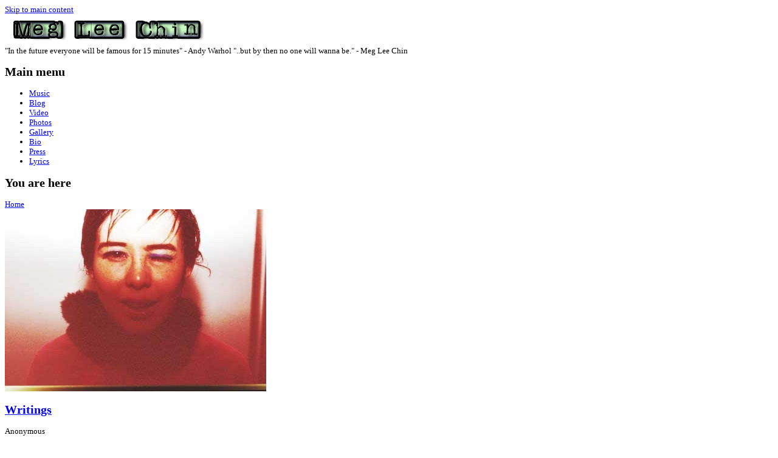

--- FILE ---
content_type: text/html; charset=utf-8
request_url: https://megleechin.com/book/writings-0
body_size: 4196
content:
<!DOCTYPE html PUBLIC "-//W3C//DTD XHTML+RDFa 1.0//EN"
  "http://www.w3.org/MarkUp/DTD/xhtml-rdfa-1.dtd">
<html xmlns="http://www.w3.org/1999/xhtml" xml:lang="en" version="XHTML+RDFa 1.0" dir="ltr"
  xmlns:content="http://purl.org/rss/1.0/modules/content/"
  xmlns:dc="http://purl.org/dc/terms/"
  xmlns:foaf="http://xmlns.com/foaf/0.1/"
  xmlns:rdfs="http://www.w3.org/2000/01/rdf-schema#"
  xmlns:sioc="http://rdfs.org/sioc/ns#"
  xmlns:sioct="http://rdfs.org/sioc/types#"
  xmlns:skos="http://www.w3.org/2004/02/skos/core#"
  xmlns:xsd="http://www.w3.org/2001/XMLSchema#">

<head profile="http://www.w3.org/1999/xhtml/vocab">
  <meta http-equiv="Content-Type" content="text/html; charset=utf-8" />
<link rel="next" href="/book/writings/toward-revolution-personal-activism-just-say-no-herd" />
<link rel="shortcut icon" href="https://megleechin.com/themes/koi/favicon.ico" type="image/vnd.microsoft.icon" />
<meta name="description" content="Writings, rantings, ravings, wisdom and quirky quotes by Meg Lee Chin." />
<meta name="generator" content="Drupal 7 (https://www.drupal.org)" />
<link rel="canonical" href="https://megleechin.com/book/writings-0" />
<link rel="shortlink" href="https://megleechin.com/node/340" />
<meta property="og:site_name" content="Meg Lee Chin" />
<meta property="og:type" content="article" />
<meta property="og:title" content="Writings" />
<meta property="og:url" content="https://megleechin.com/book/writings-0" />
<meta property="og:description" content="Writings, rantings, ravings, wisdom and quirky quotes by Meg Lee Chin." />
<meta property="og:updated_time" content="2019-07-09T11:07:34+00:00" />
<meta name="twitter:card" content="summary" />
<meta name="twitter:url" content="https://megleechin.com/book/writings-0" />
<meta name="twitter:title" content="Writings" />
<meta name="twitter:description" content="Writings, rantings, ravings, wisdom and quirky quotes by Meg Lee Chin." />
<meta property="article:published_time" content="2013-10-12T12:52:49+00:00" />
<meta property="article:modified_time" content="2019-07-09T11:07:34+00:00" />
<meta itemprop="name" content="Writings" />
<meta itemprop="description" content="Writings, rantings, ravings, wisdom and quirky quotes by Meg Lee Chin." />
<meta name="dcterms.title" content="Writings" />
<meta name="dcterms.creator" content="Anonymous" />
<meta name="dcterms.description" content="Writings, rantings, ravings, wisdom and quirky quotes by Meg Lee Chin." />
<meta name="dcterms.date" content="2013-10-12T12:52+00:00" />
<meta name="dcterms.type" content="Text" />
<meta name="dcterms.format" content="text/html" />
<meta name="dcterms.identifier" content="https://megleechin.com/book/writings-0" />
<meta name="dcterms.language" content="en" />
  <title>Writings | Meg Lee Chin</title>
  <style type="text/css" media="all">
@import url("https://megleechin.com/sites/all/modules/youtube/css/youtube.css?sk9in2");
@import url("https://megleechin.com/sites/all/modules/views/css/views.css?sk9in2");
</style>
<style type="text/css" media="all">
@import url("https://megleechin.com/sites/all/modules/ctools/css/ctools.css?sk9in2");
@import url("https://megleechin.com/sites/all/modules/tagclouds/tagclouds.css?sk9in2");
</style>
<style type="text/css" media="all">
<!--/*--><![CDATA[/*><!--*/
html{font-size:13px;}#header,#main,#footer{width:100%;min-width:480px;max-width:1200px;}

/*]]>*/-->
</style>
<style type="text/css" media="all">
@import url("https://megleechin.com/sites/all/modules/widgets/widgets.css?sk9in2");
@import url("https://megleechin.com/themes/koi/reset.css?sk9in2");
</style>
<style type="text/css" media="all">
@import url("https://megleechin.com/themes/koi/base.css?sk9in2");
@import url("https://megleechin.com/themes/koi/style.css?sk9in2");
</style>
<style type="text/css" media="print">
@import url("https://megleechin.com/themes/koi/print.css?sk9in2");
</style>

<!--[if lte IE 8]>
<link type="text/css" rel="stylesheet" href="https://megleechin.com/themes/koi/ie8.css?sk9in2" media="all" />
<![endif]-->

<!--[if lte IE 7]>
<link type="text/css" rel="stylesheet" href="https://megleechin.com/themes/koi/ie7.css?sk9in2" media="all" />
<![endif]-->
  <script type="text/javascript" src="https://megleechin.com/misc/jquery.js?v=1.4.4"></script>
<script type="text/javascript" src="https://megleechin.com/misc/jquery-extend-3.4.0.js?v=1.4.4"></script>
<script type="text/javascript" src="https://megleechin.com/misc/jquery-html-prefilter-3.5.0-backport.js?v=1.4.4"></script>
<script type="text/javascript" src="https://megleechin.com/misc/jquery.once.js?v=1.2"></script>
<script type="text/javascript" src="https://megleechin.com/misc/drupal.js?sk9in2"></script>
<script type="text/javascript" src="https://megleechin.com/sites/all/modules/google_analytics/googleanalytics.js?sk9in2"></script>
<script type="text/javascript" src="https://www.googletagmanager.com/gtag/js?id=UA-327106-1"></script>
<script type="text/javascript">
<!--//--><![CDATA[//><!--
window.google_analytics_uacct = "UA-327106-1";window.dataLayer = window.dataLayer || [];function gtag(){dataLayer.push(arguments)};gtag("js", new Date());gtag("set", "developer_id.dMDhkMT", true);gtag("config", "UA-327106-1", {"groups":"default"});
//--><!]]>
</script>
<script type="text/javascript">
<!--//--><![CDATA[//><!--
jQuery.extend(Drupal.settings, {"basePath":"\/","pathPrefix":"","setHasJsCookie":0,"ajaxPageState":{"theme":"koi","theme_token":"dEe6jnTykkI1JMcvyuKfW4PwN4KHOrd7OpoWV0OMZMw","js":{"misc\/jquery.js":1,"misc\/jquery-extend-3.4.0.js":1,"misc\/jquery-html-prefilter-3.5.0-backport.js":1,"misc\/jquery.once.js":1,"misc\/drupal.js":1,"sites\/all\/modules\/google_analytics\/googleanalytics.js":1,"https:\/\/www.googletagmanager.com\/gtag\/js?id=UA-327106-1":1,"0":1},"css":{"sites\/all\/modules\/youtube\/css\/youtube.css":1,"sites\/all\/modules\/views\/css\/views.css":1,"sites\/all\/modules\/ctools\/css\/ctools.css":1,"sites\/all\/modules\/tagclouds\/tagclouds.css":1,"0":1,"sites\/all\/modules\/widgets\/widgets.css":1,"themes\/koi\/reset.css":1,"themes\/koi\/base.css":1,"themes\/koi\/style.css":1,"themes\/koi\/print.css":1,"themes\/koi\/ie8.css":1,"themes\/koi\/ie7.css":1}},"googleanalytics":{"account":["UA-327106-1"],"trackOutbound":1,"trackMailto":1,"trackDownload":1,"trackDownloadExtensions":"7z|aac|arc|arj|asf|asx|avi|bin|csv|doc(x|m)?|dot(x|m)?|exe|flv|gif|gz|gzip|hqx|jar|jpe?g|js|mp(2|3|4|e?g)|mov(ie)?|msi|msp|pdf|phps|png|ppt(x|m)?|pot(x|m)?|pps(x|m)?|ppam|sld(x|m)?|thmx|qtm?|ra(m|r)?|sea|sit|tar|tgz|torrent|txt|wav|wma|wmv|wpd|xls(x|m|b)?|xlt(x|m)|xlam|xml|z|zip"},"urlIsAjaxTrusted":{"\/book\/writings-0":true}});
//--><!]]>
</script>
</head>
<body class="html not-front not-logged-in page-node page-node- page-node-340 node-type-book columns-1" >
  <div id="skip-link">
    <a href="#main-content" class="element-invisible element-focusable">Skip to main content</a>
  </div>
    <div id="page-wrapper">
  <div id="header-wrapper">
    <div id="header">
      <div id="branding" class="menu-on">

                  <a href="/" title="Home" rel="home" id="logo">
            <img src="https://megleechin.com/sites/default/files/megleechin_logo.png" alt="Home" />
          </a>
        
                  <div id="name-and-slogan">
            
                          <div id="site-slogan">"In the future everyone will be famous for 15 minutes" - Andy Warhol "..but by then no one will wanna be." - Meg Lee Chin</div>
                      </div> <!-- /#name-and-slogan -->
        
      </div> <!-- /#branding -->

              <div id="header-menu">
            <div class="region region-header-menu">
    
<div id="block-system-main-menu" class="block block-system block-menu block-1 clearfix" >
  <div class="inner">

              <h2>Main menu</h2>
        
    <div class="content">
      <ul class="menu"><li class="first leaf"><a href="/albums" title="">Music</a></li>
<li class="leaf"><a href="/writings">Blog</a></li>
<li class="leaf"><a href="/videos/all" title="">Video</a></li>
<li class="leaf"><a href="/gallery" title="">Photos</a></li>
<li class="leaf"><a href="/instagram-pix">Gallery</a></li>
<li class="leaf"><a href="/book/meg-lee-chin-biography">Bio</a></li>
<li class="leaf"><a href="/press">Press</a></li>
<li class="last leaf"><a href="/lyrics">Lyrics</a></li>
</ul>    </div>

  </div>
</div>

<div id="block-widgets-s_socialmedia_profile-default" class="block block-widgets block-2 clearfix" >
  <div class="inner">

            
    <div class="content">
          </div>

  </div>
</div>
  </div>
        </div> <!-- /#header-menu -->
      
    </div> <!-- /#header -->
  </div> <!-- /#header-wrapper -->

  <div id="main-wrapper">
    <div id="main">

        <div id="main-columns" class="clearfix">
              <div id="content-wrapper">
    <div id="content" class="first last">
      <div id="breadcrumb" class="clearfix"><h2 class="element-invisible">You are here</h2><div class="breadcrumb"><a href="/">Home</a></div></div>            <div class="tabs"></div>
      <a id="main-content"></a>
                  
            
      
                    <div class="region region-content">
    
<div id="block-system-main" class="block-system block-1 clearfix" >
  <div class="inner">

            
    <div class="content">
      <div  about="/book/writings-0" typeof="sioc:Item foaf:Document" class="ds-1col node node-book view-mode-full  clearfix">

  
  <div class="">
    <div class="field field-name-field-image field-type-image field-label-hidden"><div class="field-items"><div class="field-item even"><a href="https://megleechin.com/sites/default/files/image/wink.jpg"><img typeof="foaf:Image" src="https://megleechin.com/sites/default/files/styles/large/public/image/wink.jpg?itok=gqK0c5CA" width="430" height="300" alt="" /></a></div></div></div><div class="field field-name-title field-type-ds field-label-hidden"><div class="field-items"><div class="field-item even" property="dc:title"><h2><a href="/book/writings-0" class="active">Writings</a></h2></div></div></div><div class="field field-name-author field-type-ds field-label-hidden"><div class="field-items"><div class="field-item even">Anonymous</div></div></div><div class="field field-name-post-date field-type-ds field-label-hidden"><div class="field-items"><div class="field-item even">Saturday, October 12, 2013 - 12:52</div></div></div><div class="field field-name-body field-type-text-with-summary field-label-hidden"><div class="field-items"><div class="field-item even" property="content:encoded"><p>Writings, rantings, ravings, wisdom and quirky quotes by Meg Lee Chin.</p>
</div></div></div>  </div>

</div>

    </div>

  </div>
</div>

<div id="block-widgets-s_facebook-like-box" class="block block-widgets block-2 clearfix" >
  <div class="inner">

            
    <div class="content">
          </div>

  </div>
</div>

<div id="block-widgets-s_socialmedia_share-default" class="block block-widgets block-3 clearfix" >
  <div class="inner">

            
    <div class="content">
          </div>

  </div>
</div>

<div id="block-widgets-s_twitter-profile-widget" class="block block-widgets block-4 clearfix" >
  <div class="inner">

            
    <div class="content">
          </div>

  </div>
</div>
  </div>
    </div> <!-- /#content -->
  </div> <!-- /#content-wrapper -->




        </div> <!-- /#main-columns -->

    </div> <!-- /#main -->
  </div> <!-- /#main-wrapper -->


    <div id="footer-wrapper">
      <div id="footer">
        <h2 class="element-invisible">Footer</h2>

        
        <div id="closure">
                      <div id="footer-menu">
                <div class="region region-footer-menu">
    
<div id="block-search-form" class="block block-search block-1 clearfix" >
  <div class="inner">

            
    <div class="content">
      <form action="/book/writings-0" method="post" id="search-block-form" accept-charset="UTF-8"><div><div class="container-inline">
      <h2 class="element-invisible">Search form</h2>
    <div class="form-item form-type-textfield form-item-search-block-form">
  <label class="element-invisible" for="edit-search-block-form--2">Search </label>
 <input title="Enter the terms you wish to search for." type="text" id="edit-search-block-form--2" name="search_block_form" value="" size="15" maxlength="128" class="form-text" />
</div>
<div class="form-actions form-wrapper" id="edit-actions"><input type="submit" id="edit-submit" name="op" value="Search" class="form-submit" /></div><input type="hidden" name="form_build_id" value="form-SXSgcobZIzbfZYvGSQL3T3ShV0q6e4VmGq_a8pbu-Dk" />
<input type="hidden" name="form_id" value="search_block_form" />
</div>
</div></form>    </div>

  </div>
</div>
  </div>
            </div> <!-- /#footer-menu -->
                    <ul id="info">
            <li class="copyright">Copyright © 2010 Meg Lee Chin</li>
            <li><a href="http://www.ndesign-studio.com/wp-themes/koi-theme">Koi theme</a> ported by <a href="http://kiwi-themes.com">Kiwi Drupal Themes</a>.</li>
          </ul>
        </div> <!-- /#closure -->


      </div> <!-- /#footer -->
    </div> <!-- /#footer-wrapper -->


</div> <!-- /#page-wrapper -->
  </body>
</html>
